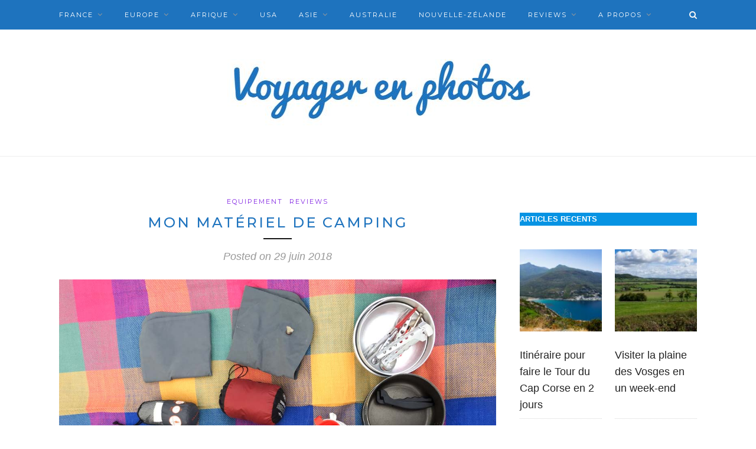

--- FILE ---
content_type: text/html; charset=UTF-8
request_url: https://voyagerenphotos.com/2018/06/mon-materiel-de-camping/
body_size: 23557
content:
<!DOCTYPE html>
<html lang="fr-FR">
<head>

	<meta charset="UTF-8">
	<meta http-equiv="X-UA-Compatible" content="IE=edge">
	<meta name="viewport" content="width=device-width, initial-scale=1">

	<link rel="profile" href="https://gmpg.org/xfn/11" />
	
	<link rel="alternate" type="application/rss+xml" title="Voyager en photos &#8211; blog voyage RSS Feed" href="https://voyagerenphotos.com/feed/" />
	<link rel="alternate" type="application/atom+xml" title="Voyager en photos &#8211; blog voyage Atom Feed" href="https://voyagerenphotos.com/feed/atom/" />
	<link rel="pingback" href="https://voyagerenphotos.com/xmlrpc.php" />
	
	<meta name='robots' content='index, follow, max-image-preview:large, max-snippet:-1, max-video-preview:-1' />

	<!-- This site is optimized with the Yoast SEO plugin v25.6 - https://yoast.com/wordpress/plugins/seo/ -->
	<title>Mon matériel de camping - Voyager en photos - blog voyage</title>
	<link rel="canonical" href="https://voyagerenphotos.com/2018/06/mon-materiel-de-camping/" />
	<meta property="og:locale" content="fr_FR" />
	<meta property="og:type" content="article" />
	<meta property="og:title" content="Mon matériel de camping - Voyager en photos - blog voyage" />
	<meta property="og:description" content="Lors de notre road-trip en Islande en 2012, nous avons décidé de voyager pour la première fois en camping en tente. Vu le prix des hôtels, nous n&rsquo;avions tout simplement pas le choix à l&rsquo;époque (sauf à renoncer à notre voyage, ce qui était inconcevable !). Camper en Islande était un peu risqué (il peut y avoir énormément de pluie et de vent), mais la météo ayant été globalement plutôt favorable, nous en avons gardé de très beaux souvenirs. Suite à cette découverte, nous sommes devenus adeptes de cette solution qui permet de voyager à moindre coût en économisant des sommes importantes sur l’hébergement. En plus d&rsquo;être économique, le camping apporte une énorme flexibilité. En voyageant en tente, il n&rsquo;y a que très rarement besoin de réserver. Pour le moment, il ne m&rsquo;est encore jamais arrivé de ne pas trouver de place pour dormir, même en pleine saison. Ainsi, nous choisissons notre itinéraire au jour le jour, et changer d&rsquo;avis facilement notamment en fonction de la météo. Nous ne nous interdisons pas de réserver un hôtel si la météo est trop pourrie. Le camping permet également une plus grande proximité avec la nature. Pour le moment nous n&rsquo;avons encore jamais bivouaquer [&hellip;]" />
	<meta property="og:url" content="https://voyagerenphotos.com/2018/06/mon-materiel-de-camping/" />
	<meta property="og:site_name" content="Voyager en photos - blog voyage" />
	<meta property="article:author" content="voyagerenphotos" />
	<meta property="article:published_time" content="2018-06-29T07:00:40+00:00" />
	<meta property="article:modified_time" content="2020-10-26T14:38:09+00:00" />
	<meta property="og:image" content="https://voyagerenphotos.com/wp-content/uploads/2018/06/materiel-camping.jpg" />
	<meta property="og:image:width" content="1080" />
	<meta property="og:image:height" content="810" />
	<meta property="og:image:type" content="image/jpeg" />
	<meta name="author" content="Mathilde" />
	<meta name="twitter:card" content="summary_large_image" />
	<meta name="twitter:creator" content="@voyagerenphotos" />
	<meta name="twitter:label1" content="Écrit par" />
	<meta name="twitter:data1" content="Mathilde" />
	<meta name="twitter:label2" content="Durée de lecture estimée" />
	<meta name="twitter:data2" content="12 minutes" />
	<script type="application/ld+json" class="yoast-schema-graph">{"@context":"https://schema.org","@graph":[{"@type":"WebPage","@id":"https://voyagerenphotos.com/2018/06/mon-materiel-de-camping/","url":"https://voyagerenphotos.com/2018/06/mon-materiel-de-camping/","name":"Mon matériel de camping - Voyager en photos - blog voyage","isPartOf":{"@id":"https://voyagerenphotos.com/#website"},"primaryImageOfPage":{"@id":"https://voyagerenphotos.com/2018/06/mon-materiel-de-camping/#primaryimage"},"image":{"@id":"https://voyagerenphotos.com/2018/06/mon-materiel-de-camping/#primaryimage"},"thumbnailUrl":"https://voyagerenphotos.com/wp-content/uploads/2018/06/materiel-camping.jpg","datePublished":"2018-06-29T07:00:40+00:00","dateModified":"2020-10-26T14:38:09+00:00","author":{"@id":"https://voyagerenphotos.com/#/schema/person/9c324ef2e87dc784359b733274e26e45"},"breadcrumb":{"@id":"https://voyagerenphotos.com/2018/06/mon-materiel-de-camping/#breadcrumb"},"inLanguage":"fr-FR","potentialAction":[{"@type":"ReadAction","target":["https://voyagerenphotos.com/2018/06/mon-materiel-de-camping/"]}]},{"@type":"ImageObject","inLanguage":"fr-FR","@id":"https://voyagerenphotos.com/2018/06/mon-materiel-de-camping/#primaryimage","url":"https://voyagerenphotos.com/wp-content/uploads/2018/06/materiel-camping.jpg","contentUrl":"https://voyagerenphotos.com/wp-content/uploads/2018/06/materiel-camping.jpg","width":1080,"height":810,"caption":"materiel divers de Camping"},{"@type":"BreadcrumbList","@id":"https://voyagerenphotos.com/2018/06/mon-materiel-de-camping/#breadcrumb","itemListElement":[{"@type":"ListItem","position":1,"name":"Accueil","item":"https://voyagerenphotos.com/"},{"@type":"ListItem","position":2,"name":"Mon matériel de camping"}]},{"@type":"WebSite","@id":"https://voyagerenphotos.com/#website","url":"https://voyagerenphotos.com/","name":"Voyager en photos - blog voyage","description":"","potentialAction":[{"@type":"SearchAction","target":{"@type":"EntryPoint","urlTemplate":"https://voyagerenphotos.com/?s={search_term_string}"},"query-input":{"@type":"PropertyValueSpecification","valueRequired":true,"valueName":"search_term_string"}}],"inLanguage":"fr-FR"},{"@type":"Person","@id":"https://voyagerenphotos.com/#/schema/person/9c324ef2e87dc784359b733274e26e45","name":"Mathilde","image":{"@type":"ImageObject","inLanguage":"fr-FR","@id":"https://voyagerenphotos.com/#/schema/person/image/","url":"https://secure.gravatar.com/avatar/0e544bc2e147c28d4dd86d46812aabb4?s=96&d=mm&r=g","contentUrl":"https://secure.gravatar.com/avatar/0e544bc2e147c28d4dd86d46812aabb4?s=96&d=mm&r=g","caption":"Mathilde"},"description":"Blogueuse voyage francilienne de 37 ans, curieuse et passionnée de photographie, j'aime partir à la découverte du patrimoine, qu'il soit culturel ou naturel.","sameAs":["https://www.voyagerenphotos.com","voyagerenphotos","https://x.com/voyagerenphotos"]}]}</script>
	<!-- / Yoast SEO plugin. -->


<link rel='dns-prefetch' href='//scripts.mediavine.com' />
<link rel='dns-prefetch' href='//fonts.googleapis.com' />
<link rel="alternate" type="application/rss+xml" title="Voyager en photos - blog voyage &raquo; Flux" href="https://voyagerenphotos.com/feed/" />
<link rel="alternate" type="application/rss+xml" title="Voyager en photos - blog voyage &raquo; Flux des commentaires" href="https://voyagerenphotos.com/comments/feed/" />
<link rel="alternate" type="application/rss+xml" title="Voyager en photos - blog voyage &raquo; Mon matériel de camping Flux des commentaires" href="https://voyagerenphotos.com/2018/06/mon-materiel-de-camping/feed/" />
		<!-- This site uses the Google Analytics by MonsterInsights plugin v9.10.0 - Using Analytics tracking - https://www.monsterinsights.com/ -->
							<script src="//www.googletagmanager.com/gtag/js?id=G-JF8ZGXF33B"  data-cfasync="false" data-wpfc-render="false" type="text/javascript" async></script>
			<script data-cfasync="false" data-wpfc-render="false" type="text/javascript">
				var mi_version = '9.10.0';
				var mi_track_user = true;
				var mi_no_track_reason = '';
								var MonsterInsightsDefaultLocations = {"page_location":"https:\/\/voyagerenphotos.com\/2018\/06\/mon-materiel-de-camping\/"};
								if ( typeof MonsterInsightsPrivacyGuardFilter === 'function' ) {
					var MonsterInsightsLocations = (typeof MonsterInsightsExcludeQuery === 'object') ? MonsterInsightsPrivacyGuardFilter( MonsterInsightsExcludeQuery ) : MonsterInsightsPrivacyGuardFilter( MonsterInsightsDefaultLocations );
				} else {
					var MonsterInsightsLocations = (typeof MonsterInsightsExcludeQuery === 'object') ? MonsterInsightsExcludeQuery : MonsterInsightsDefaultLocations;
				}

								var disableStrs = [
										'ga-disable-G-JF8ZGXF33B',
									];

				/* Function to detect opted out users */
				function __gtagTrackerIsOptedOut() {
					for (var index = 0; index < disableStrs.length; index++) {
						if (document.cookie.indexOf(disableStrs[index] + '=true') > -1) {
							return true;
						}
					}

					return false;
				}

				/* Disable tracking if the opt-out cookie exists. */
				if (__gtagTrackerIsOptedOut()) {
					for (var index = 0; index < disableStrs.length; index++) {
						window[disableStrs[index]] = true;
					}
				}

				/* Opt-out function */
				function __gtagTrackerOptout() {
					for (var index = 0; index < disableStrs.length; index++) {
						document.cookie = disableStrs[index] + '=true; expires=Thu, 31 Dec 2099 23:59:59 UTC; path=/';
						window[disableStrs[index]] = true;
					}
				}

				if ('undefined' === typeof gaOptout) {
					function gaOptout() {
						__gtagTrackerOptout();
					}
				}
								window.dataLayer = window.dataLayer || [];

				window.MonsterInsightsDualTracker = {
					helpers: {},
					trackers: {},
				};
				if (mi_track_user) {
					function __gtagDataLayer() {
						dataLayer.push(arguments);
					}

					function __gtagTracker(type, name, parameters) {
						if (!parameters) {
							parameters = {};
						}

						if (parameters.send_to) {
							__gtagDataLayer.apply(null, arguments);
							return;
						}

						if (type === 'event') {
														parameters.send_to = monsterinsights_frontend.v4_id;
							var hookName = name;
							if (typeof parameters['event_category'] !== 'undefined') {
								hookName = parameters['event_category'] + ':' + name;
							}

							if (typeof MonsterInsightsDualTracker.trackers[hookName] !== 'undefined') {
								MonsterInsightsDualTracker.trackers[hookName](parameters);
							} else {
								__gtagDataLayer('event', name, parameters);
							}
							
						} else {
							__gtagDataLayer.apply(null, arguments);
						}
					}

					__gtagTracker('js', new Date());
					__gtagTracker('set', {
						'developer_id.dZGIzZG': true,
											});
					if ( MonsterInsightsLocations.page_location ) {
						__gtagTracker('set', MonsterInsightsLocations);
					}
										__gtagTracker('config', 'G-JF8ZGXF33B', {"forceSSL":"true","anonymize_ip":"true"} );
										window.gtag = __gtagTracker;										(function () {
						/* https://developers.google.com/analytics/devguides/collection/analyticsjs/ */
						/* ga and __gaTracker compatibility shim. */
						var noopfn = function () {
							return null;
						};
						var newtracker = function () {
							return new Tracker();
						};
						var Tracker = function () {
							return null;
						};
						var p = Tracker.prototype;
						p.get = noopfn;
						p.set = noopfn;
						p.send = function () {
							var args = Array.prototype.slice.call(arguments);
							args.unshift('send');
							__gaTracker.apply(null, args);
						};
						var __gaTracker = function () {
							var len = arguments.length;
							if (len === 0) {
								return;
							}
							var f = arguments[len - 1];
							if (typeof f !== 'object' || f === null || typeof f.hitCallback !== 'function') {
								if ('send' === arguments[0]) {
									var hitConverted, hitObject = false, action;
									if ('event' === arguments[1]) {
										if ('undefined' !== typeof arguments[3]) {
											hitObject = {
												'eventAction': arguments[3],
												'eventCategory': arguments[2],
												'eventLabel': arguments[4],
												'value': arguments[5] ? arguments[5] : 1,
											}
										}
									}
									if ('pageview' === arguments[1]) {
										if ('undefined' !== typeof arguments[2]) {
											hitObject = {
												'eventAction': 'page_view',
												'page_path': arguments[2],
											}
										}
									}
									if (typeof arguments[2] === 'object') {
										hitObject = arguments[2];
									}
									if (typeof arguments[5] === 'object') {
										Object.assign(hitObject, arguments[5]);
									}
									if ('undefined' !== typeof arguments[1].hitType) {
										hitObject = arguments[1];
										if ('pageview' === hitObject.hitType) {
											hitObject.eventAction = 'page_view';
										}
									}
									if (hitObject) {
										action = 'timing' === arguments[1].hitType ? 'timing_complete' : hitObject.eventAction;
										hitConverted = mapArgs(hitObject);
										__gtagTracker('event', action, hitConverted);
									}
								}
								return;
							}

							function mapArgs(args) {
								var arg, hit = {};
								var gaMap = {
									'eventCategory': 'event_category',
									'eventAction': 'event_action',
									'eventLabel': 'event_label',
									'eventValue': 'event_value',
									'nonInteraction': 'non_interaction',
									'timingCategory': 'event_category',
									'timingVar': 'name',
									'timingValue': 'value',
									'timingLabel': 'event_label',
									'page': 'page_path',
									'location': 'page_location',
									'title': 'page_title',
									'referrer' : 'page_referrer',
								};
								for (arg in args) {
																		if (!(!args.hasOwnProperty(arg) || !gaMap.hasOwnProperty(arg))) {
										hit[gaMap[arg]] = args[arg];
									} else {
										hit[arg] = args[arg];
									}
								}
								return hit;
							}

							try {
								f.hitCallback();
							} catch (ex) {
							}
						};
						__gaTracker.create = newtracker;
						__gaTracker.getByName = newtracker;
						__gaTracker.getAll = function () {
							return [];
						};
						__gaTracker.remove = noopfn;
						__gaTracker.loaded = true;
						window['__gaTracker'] = __gaTracker;
					})();
									} else {
										console.log("");
					(function () {
						function __gtagTracker() {
							return null;
						}

						window['__gtagTracker'] = __gtagTracker;
						window['gtag'] = __gtagTracker;
					})();
									}
			</script>
							<!-- / Google Analytics by MonsterInsights -->
		<script type="text/javascript">
/* <![CDATA[ */
window._wpemojiSettings = {"baseUrl":"https:\/\/s.w.org\/images\/core\/emoji\/15.0.3\/72x72\/","ext":".png","svgUrl":"https:\/\/s.w.org\/images\/core\/emoji\/15.0.3\/svg\/","svgExt":".svg","source":{"concatemoji":"https:\/\/voyagerenphotos.com\/wp-includes\/js\/wp-emoji-release.min.js?ver=6.6.4"}};
/*! This file is auto-generated */
!function(i,n){var o,s,e;function c(e){try{var t={supportTests:e,timestamp:(new Date).valueOf()};sessionStorage.setItem(o,JSON.stringify(t))}catch(e){}}function p(e,t,n){e.clearRect(0,0,e.canvas.width,e.canvas.height),e.fillText(t,0,0);var t=new Uint32Array(e.getImageData(0,0,e.canvas.width,e.canvas.height).data),r=(e.clearRect(0,0,e.canvas.width,e.canvas.height),e.fillText(n,0,0),new Uint32Array(e.getImageData(0,0,e.canvas.width,e.canvas.height).data));return t.every(function(e,t){return e===r[t]})}function u(e,t,n){switch(t){case"flag":return n(e,"\ud83c\udff3\ufe0f\u200d\u26a7\ufe0f","\ud83c\udff3\ufe0f\u200b\u26a7\ufe0f")?!1:!n(e,"\ud83c\uddfa\ud83c\uddf3","\ud83c\uddfa\u200b\ud83c\uddf3")&&!n(e,"\ud83c\udff4\udb40\udc67\udb40\udc62\udb40\udc65\udb40\udc6e\udb40\udc67\udb40\udc7f","\ud83c\udff4\u200b\udb40\udc67\u200b\udb40\udc62\u200b\udb40\udc65\u200b\udb40\udc6e\u200b\udb40\udc67\u200b\udb40\udc7f");case"emoji":return!n(e,"\ud83d\udc26\u200d\u2b1b","\ud83d\udc26\u200b\u2b1b")}return!1}function f(e,t,n){var r="undefined"!=typeof WorkerGlobalScope&&self instanceof WorkerGlobalScope?new OffscreenCanvas(300,150):i.createElement("canvas"),a=r.getContext("2d",{willReadFrequently:!0}),o=(a.textBaseline="top",a.font="600 32px Arial",{});return e.forEach(function(e){o[e]=t(a,e,n)}),o}function t(e){var t=i.createElement("script");t.src=e,t.defer=!0,i.head.appendChild(t)}"undefined"!=typeof Promise&&(o="wpEmojiSettingsSupports",s=["flag","emoji"],n.supports={everything:!0,everythingExceptFlag:!0},e=new Promise(function(e){i.addEventListener("DOMContentLoaded",e,{once:!0})}),new Promise(function(t){var n=function(){try{var e=JSON.parse(sessionStorage.getItem(o));if("object"==typeof e&&"number"==typeof e.timestamp&&(new Date).valueOf()<e.timestamp+604800&&"object"==typeof e.supportTests)return e.supportTests}catch(e){}return null}();if(!n){if("undefined"!=typeof Worker&&"undefined"!=typeof OffscreenCanvas&&"undefined"!=typeof URL&&URL.createObjectURL&&"undefined"!=typeof Blob)try{var e="postMessage("+f.toString()+"("+[JSON.stringify(s),u.toString(),p.toString()].join(",")+"));",r=new Blob([e],{type:"text/javascript"}),a=new Worker(URL.createObjectURL(r),{name:"wpTestEmojiSupports"});return void(a.onmessage=function(e){c(n=e.data),a.terminate(),t(n)})}catch(e){}c(n=f(s,u,p))}t(n)}).then(function(e){for(var t in e)n.supports[t]=e[t],n.supports.everything=n.supports.everything&&n.supports[t],"flag"!==t&&(n.supports.everythingExceptFlag=n.supports.everythingExceptFlag&&n.supports[t]);n.supports.everythingExceptFlag=n.supports.everythingExceptFlag&&!n.supports.flag,n.DOMReady=!1,n.readyCallback=function(){n.DOMReady=!0}}).then(function(){return e}).then(function(){var e;n.supports.everything||(n.readyCallback(),(e=n.source||{}).concatemoji?t(e.concatemoji):e.wpemoji&&e.twemoji&&(t(e.twemoji),t(e.wpemoji)))}))}((window,document),window._wpemojiSettings);
/* ]]> */
</script>
<style id='wp-emoji-styles-inline-css' type='text/css'>

	img.wp-smiley, img.emoji {
		display: inline !important;
		border: none !important;
		box-shadow: none !important;
		height: 1em !important;
		width: 1em !important;
		margin: 0 0.07em !important;
		vertical-align: -0.1em !important;
		background: none !important;
		padding: 0 !important;
	}
</style>
<link rel='stylesheet' id='wp-block-library-css' href='https://voyagerenphotos.com/wp-includes/css/dist/block-library/style.min.css?ver=6.6.4' type='text/css' media='all' />
<style id='classic-theme-styles-inline-css' type='text/css'>
/*! This file is auto-generated */
.wp-block-button__link{color:#fff;background-color:#32373c;border-radius:9999px;box-shadow:none;text-decoration:none;padding:calc(.667em + 2px) calc(1.333em + 2px);font-size:1.125em}.wp-block-file__button{background:#32373c;color:#fff;text-decoration:none}
</style>
<style id='global-styles-inline-css' type='text/css'>
:root{--wp--preset--aspect-ratio--square: 1;--wp--preset--aspect-ratio--4-3: 4/3;--wp--preset--aspect-ratio--3-4: 3/4;--wp--preset--aspect-ratio--3-2: 3/2;--wp--preset--aspect-ratio--2-3: 2/3;--wp--preset--aspect-ratio--16-9: 16/9;--wp--preset--aspect-ratio--9-16: 9/16;--wp--preset--color--black: #000000;--wp--preset--color--cyan-bluish-gray: #abb8c3;--wp--preset--color--white: #ffffff;--wp--preset--color--pale-pink: #f78da7;--wp--preset--color--vivid-red: #cf2e2e;--wp--preset--color--luminous-vivid-orange: #ff6900;--wp--preset--color--luminous-vivid-amber: #fcb900;--wp--preset--color--light-green-cyan: #7bdcb5;--wp--preset--color--vivid-green-cyan: #00d084;--wp--preset--color--pale-cyan-blue: #8ed1fc;--wp--preset--color--vivid-cyan-blue: #0693e3;--wp--preset--color--vivid-purple: #9b51e0;--wp--preset--gradient--vivid-cyan-blue-to-vivid-purple: linear-gradient(135deg,rgba(6,147,227,1) 0%,rgb(155,81,224) 100%);--wp--preset--gradient--light-green-cyan-to-vivid-green-cyan: linear-gradient(135deg,rgb(122,220,180) 0%,rgb(0,208,130) 100%);--wp--preset--gradient--luminous-vivid-amber-to-luminous-vivid-orange: linear-gradient(135deg,rgba(252,185,0,1) 0%,rgba(255,105,0,1) 100%);--wp--preset--gradient--luminous-vivid-orange-to-vivid-red: linear-gradient(135deg,rgba(255,105,0,1) 0%,rgb(207,46,46) 100%);--wp--preset--gradient--very-light-gray-to-cyan-bluish-gray: linear-gradient(135deg,rgb(238,238,238) 0%,rgb(169,184,195) 100%);--wp--preset--gradient--cool-to-warm-spectrum: linear-gradient(135deg,rgb(74,234,220) 0%,rgb(151,120,209) 20%,rgb(207,42,186) 40%,rgb(238,44,130) 60%,rgb(251,105,98) 80%,rgb(254,248,76) 100%);--wp--preset--gradient--blush-light-purple: linear-gradient(135deg,rgb(255,206,236) 0%,rgb(152,150,240) 100%);--wp--preset--gradient--blush-bordeaux: linear-gradient(135deg,rgb(254,205,165) 0%,rgb(254,45,45) 50%,rgb(107,0,62) 100%);--wp--preset--gradient--luminous-dusk: linear-gradient(135deg,rgb(255,203,112) 0%,rgb(199,81,192) 50%,rgb(65,88,208) 100%);--wp--preset--gradient--pale-ocean: linear-gradient(135deg,rgb(255,245,203) 0%,rgb(182,227,212) 50%,rgb(51,167,181) 100%);--wp--preset--gradient--electric-grass: linear-gradient(135deg,rgb(202,248,128) 0%,rgb(113,206,126) 100%);--wp--preset--gradient--midnight: linear-gradient(135deg,rgb(2,3,129) 0%,rgb(40,116,252) 100%);--wp--preset--font-size--small: 13px;--wp--preset--font-size--medium: 20px;--wp--preset--font-size--large: 36px;--wp--preset--font-size--x-large: 42px;--wp--preset--spacing--20: 0.44rem;--wp--preset--spacing--30: 0.67rem;--wp--preset--spacing--40: 1rem;--wp--preset--spacing--50: 1.5rem;--wp--preset--spacing--60: 2.25rem;--wp--preset--spacing--70: 3.38rem;--wp--preset--spacing--80: 5.06rem;--wp--preset--shadow--natural: 6px 6px 9px rgba(0, 0, 0, 0.2);--wp--preset--shadow--deep: 12px 12px 50px rgba(0, 0, 0, 0.4);--wp--preset--shadow--sharp: 6px 6px 0px rgba(0, 0, 0, 0.2);--wp--preset--shadow--outlined: 6px 6px 0px -3px rgba(255, 255, 255, 1), 6px 6px rgba(0, 0, 0, 1);--wp--preset--shadow--crisp: 6px 6px 0px rgba(0, 0, 0, 1);}:where(.is-layout-flex){gap: 0.5em;}:where(.is-layout-grid){gap: 0.5em;}body .is-layout-flex{display: flex;}.is-layout-flex{flex-wrap: wrap;align-items: center;}.is-layout-flex > :is(*, div){margin: 0;}body .is-layout-grid{display: grid;}.is-layout-grid > :is(*, div){margin: 0;}:where(.wp-block-columns.is-layout-flex){gap: 2em;}:where(.wp-block-columns.is-layout-grid){gap: 2em;}:where(.wp-block-post-template.is-layout-flex){gap: 1.25em;}:where(.wp-block-post-template.is-layout-grid){gap: 1.25em;}.has-black-color{color: var(--wp--preset--color--black) !important;}.has-cyan-bluish-gray-color{color: var(--wp--preset--color--cyan-bluish-gray) !important;}.has-white-color{color: var(--wp--preset--color--white) !important;}.has-pale-pink-color{color: var(--wp--preset--color--pale-pink) !important;}.has-vivid-red-color{color: var(--wp--preset--color--vivid-red) !important;}.has-luminous-vivid-orange-color{color: var(--wp--preset--color--luminous-vivid-orange) !important;}.has-luminous-vivid-amber-color{color: var(--wp--preset--color--luminous-vivid-amber) !important;}.has-light-green-cyan-color{color: var(--wp--preset--color--light-green-cyan) !important;}.has-vivid-green-cyan-color{color: var(--wp--preset--color--vivid-green-cyan) !important;}.has-pale-cyan-blue-color{color: var(--wp--preset--color--pale-cyan-blue) !important;}.has-vivid-cyan-blue-color{color: var(--wp--preset--color--vivid-cyan-blue) !important;}.has-vivid-purple-color{color: var(--wp--preset--color--vivid-purple) !important;}.has-black-background-color{background-color: var(--wp--preset--color--black) !important;}.has-cyan-bluish-gray-background-color{background-color: var(--wp--preset--color--cyan-bluish-gray) !important;}.has-white-background-color{background-color: var(--wp--preset--color--white) !important;}.has-pale-pink-background-color{background-color: var(--wp--preset--color--pale-pink) !important;}.has-vivid-red-background-color{background-color: var(--wp--preset--color--vivid-red) !important;}.has-luminous-vivid-orange-background-color{background-color: var(--wp--preset--color--luminous-vivid-orange) !important;}.has-luminous-vivid-amber-background-color{background-color: var(--wp--preset--color--luminous-vivid-amber) !important;}.has-light-green-cyan-background-color{background-color: var(--wp--preset--color--light-green-cyan) !important;}.has-vivid-green-cyan-background-color{background-color: var(--wp--preset--color--vivid-green-cyan) !important;}.has-pale-cyan-blue-background-color{background-color: var(--wp--preset--color--pale-cyan-blue) !important;}.has-vivid-cyan-blue-background-color{background-color: var(--wp--preset--color--vivid-cyan-blue) !important;}.has-vivid-purple-background-color{background-color: var(--wp--preset--color--vivid-purple) !important;}.has-black-border-color{border-color: var(--wp--preset--color--black) !important;}.has-cyan-bluish-gray-border-color{border-color: var(--wp--preset--color--cyan-bluish-gray) !important;}.has-white-border-color{border-color: var(--wp--preset--color--white) !important;}.has-pale-pink-border-color{border-color: var(--wp--preset--color--pale-pink) !important;}.has-vivid-red-border-color{border-color: var(--wp--preset--color--vivid-red) !important;}.has-luminous-vivid-orange-border-color{border-color: var(--wp--preset--color--luminous-vivid-orange) !important;}.has-luminous-vivid-amber-border-color{border-color: var(--wp--preset--color--luminous-vivid-amber) !important;}.has-light-green-cyan-border-color{border-color: var(--wp--preset--color--light-green-cyan) !important;}.has-vivid-green-cyan-border-color{border-color: var(--wp--preset--color--vivid-green-cyan) !important;}.has-pale-cyan-blue-border-color{border-color: var(--wp--preset--color--pale-cyan-blue) !important;}.has-vivid-cyan-blue-border-color{border-color: var(--wp--preset--color--vivid-cyan-blue) !important;}.has-vivid-purple-border-color{border-color: var(--wp--preset--color--vivid-purple) !important;}.has-vivid-cyan-blue-to-vivid-purple-gradient-background{background: var(--wp--preset--gradient--vivid-cyan-blue-to-vivid-purple) !important;}.has-light-green-cyan-to-vivid-green-cyan-gradient-background{background: var(--wp--preset--gradient--light-green-cyan-to-vivid-green-cyan) !important;}.has-luminous-vivid-amber-to-luminous-vivid-orange-gradient-background{background: var(--wp--preset--gradient--luminous-vivid-amber-to-luminous-vivid-orange) !important;}.has-luminous-vivid-orange-to-vivid-red-gradient-background{background: var(--wp--preset--gradient--luminous-vivid-orange-to-vivid-red) !important;}.has-very-light-gray-to-cyan-bluish-gray-gradient-background{background: var(--wp--preset--gradient--very-light-gray-to-cyan-bluish-gray) !important;}.has-cool-to-warm-spectrum-gradient-background{background: var(--wp--preset--gradient--cool-to-warm-spectrum) !important;}.has-blush-light-purple-gradient-background{background: var(--wp--preset--gradient--blush-light-purple) !important;}.has-blush-bordeaux-gradient-background{background: var(--wp--preset--gradient--blush-bordeaux) !important;}.has-luminous-dusk-gradient-background{background: var(--wp--preset--gradient--luminous-dusk) !important;}.has-pale-ocean-gradient-background{background: var(--wp--preset--gradient--pale-ocean) !important;}.has-electric-grass-gradient-background{background: var(--wp--preset--gradient--electric-grass) !important;}.has-midnight-gradient-background{background: var(--wp--preset--gradient--midnight) !important;}.has-small-font-size{font-size: var(--wp--preset--font-size--small) !important;}.has-medium-font-size{font-size: var(--wp--preset--font-size--medium) !important;}.has-large-font-size{font-size: var(--wp--preset--font-size--large) !important;}.has-x-large-font-size{font-size: var(--wp--preset--font-size--x-large) !important;}
:where(.wp-block-post-template.is-layout-flex){gap: 1.25em;}:where(.wp-block-post-template.is-layout-grid){gap: 1.25em;}
:where(.wp-block-columns.is-layout-flex){gap: 2em;}:where(.wp-block-columns.is-layout-grid){gap: 2em;}
:root :where(.wp-block-pullquote){font-size: 1.5em;line-height: 1.6;}
</style>
<link rel='stylesheet' id='ez-toc-css' href='https://voyagerenphotos.com/wp-content/plugins/easy-table-of-contents/assets/css/screen.min.css?ver=2.0.77' type='text/css' media='all' />
<style id='ez-toc-inline-css' type='text/css'>
div#ez-toc-container .ez-toc-title {font-size: 150%;}div#ez-toc-container .ez-toc-title {font-weight: 700;}div#ez-toc-container ul li , div#ez-toc-container ul li a {font-size: 95%;}div#ez-toc-container ul li , div#ez-toc-container ul li a {font-weight: 500;}div#ez-toc-container nav ul ul li {font-size: 90%;}.ez-toc-box-title {font-weight: bold; margin-bottom: 10px; text-align: center; text-transform: uppercase; letter-spacing: 1px; color: #666; padding-bottom: 5px;position:absolute;top:-4%;left:5%;background-color: inherit;transition: top 0.3s ease;}.ez-toc-box-title.toc-closed {top:-25%;}
.ez-toc-container-direction {direction: ltr;}.ez-toc-counter ul{counter-reset: item ;}.ez-toc-counter nav ul li a::before {content: counters(item, '.', decimal) '. ';display: inline-block;counter-increment: item;flex-grow: 0;flex-shrink: 0;margin-right: .2em; float: left; }.ez-toc-widget-direction {direction: ltr;}.ez-toc-widget-container ul{counter-reset: item ;}.ez-toc-widget-container nav ul li a::before {content: counters(item, '.', decimal) '. ';display: inline-block;counter-increment: item;flex-grow: 0;flex-shrink: 0;margin-right: .2em; float: left; }
</style>
<link rel='stylesheet' id='solopine_style-css' href='https://voyagerenphotos.com/wp-content/themes/redwood/style.css?ver=1.7' type='text/css' media='all' />
<style id='solopine_style-inline-css' type='text/css'>
#logo { padding-top: 50px; }#logo { padding-bottom: 50px; }#top-bar, .slicknav_menu { background: #1e73be; }#nav-wrapper .menu li a { color: #ffffff; }#nav-wrapper .menu li a:hover { color: #999999; }#nav-wrapper .menu .sub-menu, #nav-wrapper .menu .children { background: #ffffff; }#nav-wrapper ul.menu ul a, #nav-wrapper .menu ul ul a { border-top:1px solid #1e73be; }#nav-wrapper ul.menu ul a:hover, #nav-wrapper .menu ul ul a:hover { background: #1e73be; }.slicknav_nav { background: #1e73be; }#top-social a:hover { color: #1e73be; }#top-search i { color: #f7f7f7; }.widget-title { background: #1e73be; }.widget-title:after { border-top-color: #1e73be; }.social-widget a { color: #1e73be; }.social-widget a:hover { color: #dd8500; }#footer { background: #1e73be; }#footer-social a { color: #ffffff; }#footer-social a:hover { color: #c39f76; }#footer-social { border-color: #ffffff; }.copyright { color: #ffffff; }.post-header h2 a, .post-header h1 { color: #1e73be; }.post-entry h1, .post-entry h2, .post-entry h3, .post-entry h4, .post-entry h5, .post-entry h6 { color: #1e73be; }a.more-link:hover { color: #dd8500; }.more-line { color: #dd8500; }.more-link:hover > .more-line { color: #dd8500; }.post-share-box.share-buttons a:hover { color: #dd8500; }.mc4wp-form button, .mc4wp-form input[type=button], .mc4wp-form input[type=submit] { background: #1e73be; }.mc4wp-form button:hover, .mc4wp-form input[type=button]:hover, .mc4wp-form input[type=submit]:hover { background: #dd8500; }a, .post-header .cat a, .woocommerce .star-rating { color: #8224e3; }.cart-contents .sp-count { background: #8224e3; }.post-header .cat a { border-color: #8224e3; }
</style>
<link rel='stylesheet' id='fontawesome-css' href='https://voyagerenphotos.com/wp-content/themes/redwood/css/font-awesome.min.css?ver=6.6.4' type='text/css' media='all' />
<link rel='stylesheet' id='bxslider-css' href='https://voyagerenphotos.com/wp-content/themes/redwood/css/jquery.bxslider.css?ver=6.6.4' type='text/css' media='all' />
<link rel='stylesheet' id='solopine_responsive-css' href='https://voyagerenphotos.com/wp-content/themes/redwood/css/responsive.css?ver=6.6.4' type='text/css' media='all' />
<link rel='stylesheet' id='redwood-fonts-css' href='https://fonts.googleapis.com/css?family=Lora%3A400%2C700%2C400italic%2C700italic%26subset%3Dlatin%2Clatin-ext%7CMontserrat%3A400%2C500%2C700%26subset%3Dlatin%2Clatin-ext&#038;ver=1.7' type='text/css' media='all' />
<script type="text/javascript" src="https://voyagerenphotos.com/wp-content/plugins/google-analytics-for-wordpress/assets/js/frontend-gtag.min.js?ver=9.10.0" id="monsterinsights-frontend-script-js" async="async" data-wp-strategy="async"></script>
<script data-cfasync="false" data-wpfc-render="false" type="text/javascript" id='monsterinsights-frontend-script-js-extra'>/* <![CDATA[ */
var monsterinsights_frontend = {"js_events_tracking":"true","download_extensions":"doc,pdf,ppt,zip,xls,docx,pptx,xlsx","inbound_paths":"[]","home_url":"https:\/\/voyagerenphotos.com","hash_tracking":"false","v4_id":"G-JF8ZGXF33B"};/* ]]> */
</script>
<script type="text/javascript" async="async" fetchpriority="high" data-noptimize="1" data-cfasync="false" src="https://scripts.mediavine.com/tags/voyager-en-photos.js?ver=6.6.4" id="mv-script-wrapper-js"></script>
<script type="text/javascript" src="https://voyagerenphotos.com/wp-includes/js/jquery/jquery.min.js?ver=3.7.1" id="jquery-core-js"></script>
<script type="text/javascript" src="https://voyagerenphotos.com/wp-includes/js/jquery/jquery-migrate.min.js?ver=3.4.1" id="jquery-migrate-js"></script>
<link rel="https://api.w.org/" href="https://voyagerenphotos.com/wp-json/" /><link rel="alternate" title="JSON" type="application/json" href="https://voyagerenphotos.com/wp-json/wp/v2/posts/206391" /><link rel="EditURI" type="application/rsd+xml" title="RSD" href="https://voyagerenphotos.com/xmlrpc.php?rsd" />
<meta name="generator" content="WordPress 6.6.4" />
<link rel='shortlink' href='https://voyagerenphotos.com/?p=206391' />
<link rel="alternate" title="oEmbed (JSON)" type="application/json+oembed" href="https://voyagerenphotos.com/wp-json/oembed/1.0/embed?url=https%3A%2F%2Fvoyagerenphotos.com%2F2018%2F06%2Fmon-materiel-de-camping%2F" />
<link rel="alternate" title="oEmbed (XML)" type="text/xml+oembed" href="https://voyagerenphotos.com/wp-json/oembed/1.0/embed?url=https%3A%2F%2Fvoyagerenphotos.com%2F2018%2F06%2Fmon-materiel-de-camping%2F&#038;format=xml" />
		<script type="text/javascript" async defer data-pin-color="red"  data-pin-hover="true"
			src="https://voyagerenphotos.com/wp-content/plugins/pinterest-pin-it-button-on-image-hover-and-post/js/pinit.js"></script>
		<script type="text/javascript">
(function(url){
	if(/(?:Chrome\/26\.0\.1410\.63 Safari\/537\.31|WordfenceTestMonBot)/.test(navigator.userAgent)){ return; }
	var addEvent = function(evt, handler) {
		if (window.addEventListener) {
			document.addEventListener(evt, handler, false);
		} else if (window.attachEvent) {
			document.attachEvent('on' + evt, handler);
		}
	};
	var removeEvent = function(evt, handler) {
		if (window.removeEventListener) {
			document.removeEventListener(evt, handler, false);
		} else if (window.detachEvent) {
			document.detachEvent('on' + evt, handler);
		}
	};
	var evts = 'contextmenu dblclick drag dragend dragenter dragleave dragover dragstart drop keydown keypress keyup mousedown mousemove mouseout mouseover mouseup mousewheel scroll'.split(' ');
	var logHuman = function() {
		if (window.wfLogHumanRan) { return; }
		window.wfLogHumanRan = true;
		var wfscr = document.createElement('script');
		wfscr.type = 'text/javascript';
		wfscr.async = true;
		wfscr.src = url + '&r=' + Math.random();
		(document.getElementsByTagName('head')[0]||document.getElementsByTagName('body')[0]).appendChild(wfscr);
		for (var i = 0; i < evts.length; i++) {
			removeEvent(evts[i], logHuman);
		}
	};
	for (var i = 0; i < evts.length; i++) {
		addEvent(evts[i], logHuman);
	}
})('//voyagerenphotos.com/?wordfence_lh=1&hid=5DAE4BE228DF99A62E2A1A98B6C5FE40');
</script><script>
  (function (s, t, a, y, twenty, two) {
    s.Stay22 = s.Stay22 || {};
    s.Stay22.params = { lmaID: '6835f51099beaaeb7350fa14' };
    twenty = t.createElement(a);
    two = t.getElementsByTagName(a)[0];
    twenty.async = 1;
    twenty.src = y;
    two.parentNode.insertBefore(twenty, two);
  })(window, document, 'script', 'https://scripts.stay22.com/letmeallez.js');
</script><link rel="icon" href="https://voyagerenphotos.com/wp-content/uploads/2024/02/cropped-favicon-256x256-1-32x32.png" sizes="32x32" />
<link rel="icon" href="https://voyagerenphotos.com/wp-content/uploads/2024/02/cropped-favicon-256x256-1-192x192.png" sizes="192x192" />
<link rel="apple-touch-icon" href="https://voyagerenphotos.com/wp-content/uploads/2024/02/cropped-favicon-256x256-1-180x180.png" />
<meta name="msapplication-TileImage" content="https://voyagerenphotos.com/wp-content/uploads/2024/02/cropped-favicon-256x256-1-270x270.png" />
		<style type="text/css" id="wp-custom-css">
			/*
Bienvenue dans l'éditeur de CSS !

Pour en savoir plus sur le fonctionnement de l'éditeur, vous pouvez vous
rendre sur cette page :
http://wp.me/PEmnE-Bt
*/
.container {
	padding-left: 0 !important;
	padding-right: 0 !important;@media only screen and (min-width: 480px) and (max-width: 768px) {
.sp-grid li {margin-right: 25px;}
#main.fullwidth .sp-grid > li {margin-right: 25px;}
}

@media only screen and (min-width: 768px) and (max-width: 960px) {
#main.fullwidth .sp-grid > li {margin-right: 25px;}
}
	
	/* MV CSS */
@media only screen and (max-width: 359px) { 
    .post-entry li .mv-ad-box {
        margin-left: -23px !important;
    }
    #instagram-footer .widget {
        margin-left: -10px !important;
    }
}
/* END OF CSS */		</style>
			
	<!-- GetYourGuide Analytics -->

<script async defer src="https://widget.getyourguide.com/dist/pa.umd.production.min.js" data-gyg-partner-id="8BDXOTA"></script>

<!-- Google tag (gtag.js) -->
<script async src="https://www.googletagmanager.com/gtag/js?id=G-4M7SQRL2JX"></script>
<script>
  window.dataLayer = window.dataLayer || [];
  function gtag(){dataLayer.push(arguments);}
  gtag('js', new Date());

  gtag('config', 'G-4M7SQRL2JX');
</script>
	
</head>

<body data-rsssl=1 class="post-template-default single single-post postid-206391 single-format-standard">

	<div id="top-bar">
		
		<div class="container">
			
			<div id="nav-wrapper">
				<ul id="menu-destinations" class="menu"><li id="menu-item-910" class="menu-item menu-item-type-taxonomy menu-item-object-category menu-item-has-children menu-item-910"><a href="https://voyagerenphotos.com/category/france/">France</a>
<ul class="sub-menu">
	<li id="menu-item-1794" class="menu-item menu-item-type-taxonomy menu-item-object-category menu-item-1794"><a href="https://voyagerenphotos.com/category/france/rhone-alpes/">Auvergne-Rhône-Alpes</a></li>
	<li id="menu-item-256259" class="menu-item menu-item-type-taxonomy menu-item-object-category menu-item-256259"><a href="https://voyagerenphotos.com/category/france/bourgogne/">Bourgogne &#8211; Franche Comté</a></li>
	<li id="menu-item-8808" class="menu-item menu-item-type-taxonomy menu-item-object-category menu-item-8808"><a href="https://voyagerenphotos.com/category/france/bretagne/">Bretagne</a></li>
	<li id="menu-item-9709" class="menu-item menu-item-type-taxonomy menu-item-object-category menu-item-9709"><a href="https://voyagerenphotos.com/category/france/centre/">Centre &#8211; Pays de la Loire</a></li>
	<li id="menu-item-263827" class="menu-item menu-item-type-taxonomy menu-item-object-category menu-item-263827"><a href="https://voyagerenphotos.com/category/france/corse/">Corse</a></li>
	<li id="menu-item-4157" class="menu-item menu-item-type-taxonomy menu-item-object-category menu-item-4157"><a href="https://voyagerenphotos.com/category/france/est/">Grand Est</a></li>
	<li id="menu-item-1791" class="menu-item menu-item-type-taxonomy menu-item-object-category menu-item-1791"><a href="https://voyagerenphotos.com/category/france/ile-de-france/">Ile de France</a></li>
	<li id="menu-item-5952" class="menu-item menu-item-type-taxonomy menu-item-object-category menu-item-5952"><a href="https://voyagerenphotos.com/category/france/hauts-de-france/">Hauts-de-France</a></li>
	<li id="menu-item-1792" class="menu-item menu-item-type-taxonomy menu-item-object-category menu-item-1792"><a href="https://voyagerenphotos.com/category/france/normandie/">Normandie</a></li>
	<li id="menu-item-6222" class="menu-item menu-item-type-taxonomy menu-item-object-category menu-item-6222"><a href="https://voyagerenphotos.com/category/france/aquitaine/">Nouvelle Aquitaine</a></li>
	<li id="menu-item-3310" class="menu-item menu-item-type-taxonomy menu-item-object-category menu-item-3310"><a href="https://voyagerenphotos.com/category/france/occitanie/">Occitanie</a></li>
	<li id="menu-item-1793" class="menu-item menu-item-type-taxonomy menu-item-object-category menu-item-1793"><a href="https://voyagerenphotos.com/category/france/provence-alpes-cote-dazur/">Provence Alpes Côte d&rsquo;Azur</a></li>
</ul>
</li>
<li id="menu-item-5581" class="menu-item menu-item-type-taxonomy menu-item-object-category menu-item-has-children menu-item-5581"><a href="https://voyagerenphotos.com/category/europe/">Europe</a>
<ul class="sub-menu">
	<li id="menu-item-205342" class="menu-item menu-item-type-taxonomy menu-item-object-category menu-item-205342"><a href="https://voyagerenphotos.com/category/europe/allemagne/">Allemagne</a></li>
	<li id="menu-item-267190" class="menu-item menu-item-type-taxonomy menu-item-object-category menu-item-267190"><a href="https://voyagerenphotos.com/category/europe/autriche/">Autriche</a></li>
	<li id="menu-item-5913" class="menu-item menu-item-type-taxonomy menu-item-object-category menu-item-5913"><a href="https://voyagerenphotos.com/category/europe/belgique/">Belgique</a></li>
	<li id="menu-item-8265" class="menu-item menu-item-type-taxonomy menu-item-object-category menu-item-8265"><a href="https://voyagerenphotos.com/category/europe/croatie/">Croatie</a></li>
	<li id="menu-item-205616" class="menu-item menu-item-type-taxonomy menu-item-object-category menu-item-has-children menu-item-205616"><a href="https://voyagerenphotos.com/category/europe/espagne/">Espagne</a>
	<ul class="sub-menu">
		<li id="menu-item-256366" class="menu-item menu-item-type-taxonomy menu-item-object-category menu-item-256366"><a href="https://voyagerenphotos.com/category/europe/espagne/andalousie/">Andalousie</a></li>
		<li id="menu-item-277680" class="menu-item menu-item-type-taxonomy menu-item-object-category menu-item-277680"><a href="https://voyagerenphotos.com/category/europe/espagne/aragon/">Aragon</a></li>
		<li id="menu-item-256362" class="menu-item menu-item-type-taxonomy menu-item-object-category menu-item-256362"><a href="https://voyagerenphotos.com/category/europe/espagne/catalogne/">Catalogne</a></li>
		<li id="menu-item-278144" class="menu-item menu-item-type-taxonomy menu-item-object-category menu-item-278144"><a href="https://voyagerenphotos.com/category/europe/espagne/pays-basque/">Pays Basque</a></li>
		<li id="menu-item-5587" class="menu-item menu-item-type-taxonomy menu-item-object-category menu-item-5587"><a href="https://voyagerenphotos.com/category/europe/espagne/tenerife/">Iles Canaries</a></li>
	</ul>
</li>
	<li id="menu-item-260128" class="menu-item menu-item-type-taxonomy menu-item-object-category menu-item-260128"><a href="https://voyagerenphotos.com/category/europe/grece/">Grèce</a></li>
	<li id="menu-item-1045" class="menu-item menu-item-type-taxonomy menu-item-object-category menu-item-has-children menu-item-1045"><a href="https://voyagerenphotos.com/category/europe/italie/">Italie</a>
	<ul class="sub-menu">
		<li id="menu-item-4160" class="menu-item menu-item-type-taxonomy menu-item-object-category menu-item-4160"><a href="https://voyagerenphotos.com/category/europe/italie/emilie-romagne/">Emilie-Romagne</a></li>
		<li id="menu-item-2804" class="menu-item menu-item-type-taxonomy menu-item-object-category menu-item-2804"><a href="https://voyagerenphotos.com/category/europe/italie/lombardie/">Piemont &#8211; Lombardie</a></li>
		<li id="menu-item-275441" class="menu-item menu-item-type-taxonomy menu-item-object-category menu-item-275441"><a href="https://voyagerenphotos.com/category/europe/italie/rome/">Rome</a></li>
		<li id="menu-item-275192" class="menu-item menu-item-type-taxonomy menu-item-object-category menu-item-275192"><a href="https://voyagerenphotos.com/category/europe/italie/sardaigne/">Sardaigne</a></li>
		<li id="menu-item-1795" class="menu-item menu-item-type-taxonomy menu-item-object-category menu-item-1795"><a href="https://voyagerenphotos.com/category/europe/italie/sicile/">Sicile</a></li>
		<li id="menu-item-205577" class="menu-item menu-item-type-taxonomy menu-item-object-category menu-item-205577"><a href="https://voyagerenphotos.com/category/europe/italie/toscane/">Toscane</a></li>
		<li id="menu-item-2805" class="menu-item menu-item-type-taxonomy menu-item-object-category menu-item-2805"><a href="https://voyagerenphotos.com/category/europe/italie/venetie/">Vénétie</a></li>
	</ul>
</li>
	<li id="menu-item-6883" class="menu-item menu-item-type-taxonomy menu-item-object-category menu-item-6883"><a href="https://voyagerenphotos.com/category/europe/pays-bas/">Pays-Bas</a></li>
	<li id="menu-item-3235" class="menu-item menu-item-type-taxonomy menu-item-object-category menu-item-3235"><a href="https://voyagerenphotos.com/category/europe/portugal/">Portugal</a></li>
	<li id="menu-item-6635" class="menu-item menu-item-type-taxonomy menu-item-object-category menu-item-6635"><a href="https://voyagerenphotos.com/category/europe/royaume_uni/">Royaume-Uni</a></li>
	<li id="menu-item-260127" class="menu-item menu-item-type-taxonomy menu-item-object-category menu-item-has-children menu-item-260127"><a href="https://voyagerenphotos.com/category/europe/scandinavie/">Scandinavie</a>
	<ul class="sub-menu">
		<li id="menu-item-260129" class="menu-item menu-item-type-taxonomy menu-item-object-category menu-item-260129"><a href="https://voyagerenphotos.com/category/europe/scandinavie/danemark/">Danemark</a></li>
		<li id="menu-item-908" class="menu-item menu-item-type-taxonomy menu-item-object-category menu-item-908"><a href="https://voyagerenphotos.com/category/europe/scandinavie/islande/">Islande</a></li>
		<li id="menu-item-7012" class="menu-item menu-item-type-taxonomy menu-item-object-category menu-item-7012"><a href="https://voyagerenphotos.com/category/europe/scandinavie/suede/">Suède</a></li>
	</ul>
</li>
	<li id="menu-item-7480" class="menu-item menu-item-type-taxonomy menu-item-object-category menu-item-7480"><a href="https://voyagerenphotos.com/category/europe/slovenie/">Slovénie</a></li>
	<li id="menu-item-3236" class="menu-item menu-item-type-taxonomy menu-item-object-category menu-item-3236"><a href="https://voyagerenphotos.com/category/europe/suisse/">Suisse</a></li>
	<li id="menu-item-280555" class="menu-item menu-item-type-taxonomy menu-item-object-category menu-item-280555"><a href="https://voyagerenphotos.com/category/europe/tchequie/">Tchéquie</a></li>
</ul>
</li>
<li id="menu-item-4896" class="menu-item menu-item-type-taxonomy menu-item-object-category menu-item-has-children menu-item-4896"><a href="https://voyagerenphotos.com/category/afrique/">Afrique</a>
<ul class="sub-menu">
	<li id="menu-item-9899" class="menu-item menu-item-type-taxonomy menu-item-object-category menu-item-9899"><a href="https://voyagerenphotos.com/category/afrique/afrique-du-sud/">Afrique du Sud et Swaziland</a></li>
	<li id="menu-item-256099" class="menu-item menu-item-type-taxonomy menu-item-object-category menu-item-256099"><a href="https://voyagerenphotos.com/category/afrique/ile-maurice/">Ile Maurice</a></li>
	<li id="menu-item-4897" class="menu-item menu-item-type-taxonomy menu-item-object-category menu-item-4897"><a href="https://voyagerenphotos.com/category/afrique/madagascar/">Madagascar</a></li>
	<li id="menu-item-247274" class="menu-item menu-item-type-taxonomy menu-item-object-category menu-item-247274"><a href="https://voyagerenphotos.com/category/afrique/maroc/">Maroc</a></li>
	<li id="menu-item-256102" class="menu-item menu-item-type-taxonomy menu-item-object-category menu-item-256102"><a href="https://voyagerenphotos.com/category/afrique/ouganda/">Ouganda</a></li>
</ul>
</li>
<li id="menu-item-1202" class="menu-item menu-item-type-taxonomy menu-item-object-category menu-item-1202"><a href="https://voyagerenphotos.com/category/usa/">USA</a></li>
<li id="menu-item-2852" class="menu-item menu-item-type-taxonomy menu-item-object-category menu-item-has-children menu-item-2852"><a href="https://voyagerenphotos.com/category/asie/">Asie</a>
<ul class="sub-menu">
	<li id="menu-item-4159" class="menu-item menu-item-type-taxonomy menu-item-object-category menu-item-4159"><a href="https://voyagerenphotos.com/category/asie/japon/">Japon</a></li>
	<li id="menu-item-257474" class="menu-item menu-item-type-taxonomy menu-item-object-category menu-item-257474"><a href="https://voyagerenphotos.com/category/asie/jordanie/">Jordanie</a></li>
	<li id="menu-item-2853" class="menu-item menu-item-type-taxonomy menu-item-object-category menu-item-2853"><a href="https://voyagerenphotos.com/category/asie/nepal/">Népal</a></li>
	<li id="menu-item-2062" class="menu-item menu-item-type-taxonomy menu-item-object-category menu-item-2062"><a href="https://voyagerenphotos.com/category/turquie/">Turquie</a></li>
</ul>
</li>
<li id="menu-item-253267" class="menu-item menu-item-type-taxonomy menu-item-object-category menu-item-253267"><a href="https://voyagerenphotos.com/category/oceanie/australie/">Australie</a></li>
<li id="menu-item-257108" class="menu-item menu-item-type-taxonomy menu-item-object-category menu-item-257108"><a href="https://voyagerenphotos.com/category/oceanie/nouvelle-zelande/">Nouvelle-Zélande</a></li>
<li id="menu-item-270172" class="menu-item menu-item-type-taxonomy menu-item-object-category current-post-ancestor current-menu-parent current-post-parent menu-item-has-children menu-item-270172"><a href="https://voyagerenphotos.com/category/test/">Reviews</a>
<ul class="sub-menu">
	<li id="menu-item-273130" class="menu-item menu-item-type-taxonomy menu-item-object-category menu-item-273130"><a href="https://voyagerenphotos.com/category/test/hotels/">Hôtels</a></li>
	<li id="menu-item-273128" class="menu-item menu-item-type-taxonomy menu-item-object-category menu-item-273128"><a href="https://voyagerenphotos.com/category/lecture/">Lecture</a></li>
	<li id="menu-item-273129" class="menu-item menu-item-type-taxonomy menu-item-object-category current-post-ancestor current-menu-parent current-post-parent menu-item-273129"><a href="https://voyagerenphotos.com/category/test/equipement/">Equipement</a></li>
</ul>
</li>
<li id="menu-item-245966" class="menu-item menu-item-type-post_type menu-item-object-page menu-item-has-children menu-item-245966"><a href="https://voyagerenphotos.com/a-propos/">A Propos</a>
<ul class="sub-menu">
	<li id="menu-item-253266" class="menu-item menu-item-type-post_type menu-item-object-page menu-item-253266"><a href="https://voyagerenphotos.com/a-propos/">A Propos</a></li>
	<li id="menu-item-270577" class="menu-item menu-item-type-post_type menu-item-object-page menu-item-270577"><a href="https://voyagerenphotos.com/mentions-legales/">Mentions légales</a></li>
	<li id="menu-item-245967" class="menu-item menu-item-type-post_type menu-item-object-page menu-item-245967"><a href="https://voyagerenphotos.com/contactez-moi/">Contactez-moi</a></li>
</ul>
</li>
</ul>			</div>
			
			<div class="menu-mobile"></div>
			
						<div id="top-search">
				<a href="#" class="search"><i class="fa fa-search"></i></a>
				<div class="show-search">
					<form role="search" method="get" id="searchform" action="https://voyagerenphotos.com/">
		<input type="text" placeholder="Search and hit enter..." name="s" id="s" />
</form>				</div>
			</div>
						
						<div id="top-social" >
			
								
								
			</div>
						
		</div>
		
	</div>

	<header id="header" >
		
		<div class="container">
			
			<div id="logo">


									
											<h2><a href="https://voyagerenphotos.com/"><img src="https://voyagerenphotos.com/wp-content/uploads/2016/02/head2.jpg" alt="Voyager en photos &#8211; blog voyage" /></a></h2>
										
								
			</div>
			
		</div>



		
	</header>	
	<div class="container">
		
		<div id="content">
			
						
			<div id="main" >
			
								
					<article id="post-206391" class="post-206391 post type-post status-publish format-standard has-post-thumbnail hentry category-equipement category-test mv-content-wrapper">
					
	<div class="post-header">

		
				<span class="cat"><a href="https://voyagerenphotos.com/category/test/equipement/" rel="category tag">Equipement</a> <a href="https://voyagerenphotos.com/category/test/" rel="category tag">Reviews</a></span>
				
					<h1 class="entry-title">Mon matériel de camping</h1>
				
		<span class="title-divider"></span>
		
				<span class="post-date">Posted on <span class="date updated published">29 juin 2018</span></span>
				
	</div>
	
			
						<div class="post-img">
							<img width="1080" height="810" src="https://voyagerenphotos.com/wp-content/uploads/2018/06/materiel-camping.jpg" class="attachment-solopine-full-thumb size-solopine-full-thumb wp-post-image" alt="materiel divers de Camping" decoding="async" fetchpriority="high" srcset="https://voyagerenphotos.com/wp-content/uploads/2018/06/materiel-camping.jpg 1080w, https://voyagerenphotos.com/wp-content/uploads/2018/06/materiel-camping-300x225.jpg 300w, https://voyagerenphotos.com/wp-content/uploads/2018/06/materiel-camping-510x382.jpg 510w, https://voyagerenphotos.com/wp-content/uploads/2018/06/materiel-camping-610x458.jpg 610w" sizes="(max-width: 1080px) 100vw, 1080px" />					</div>
						
		<div class="post-entry">
		
				
			<p>Lors de notre<a href="https://voyagerenphotos.com/2014/12/itineraire-de-2-semaines-en-islande-sur-la-route-1/"> road-trip en Islande</a> en 2012, nous avons décidé de voyager pour la première fois en camping en tente. Vu le prix des hôtels, nous n&rsquo;avions tout simplement pas le choix à l&rsquo;époque (sauf à renoncer à notre voyage, ce qui était inconcevable !). Camper en Islande était un peu risqué (il peut y avoir énormément de pluie et de vent), mais la météo ayant été globalement plutôt favorable, nous en avons gardé de très beaux souvenirs. Suite à cette découverte, <strong>nous sommes devenus adeptes de cette solution qui permet de voyager à moindre coût</strong> en économisant des sommes importantes sur l’hébergement. <strong>En plus d&rsquo;être économique, le camping apporte une énorme flexibilité.</strong> En voyageant en tente, il n&rsquo;y a que très rarement besoin de réserver. Pour le moment, il ne m&rsquo;est encore jamais arrivé de ne pas trouver de place pour dormir, même en pleine saison. Ainsi, nous choisissons notre itinéraire au jour le jour, et changer d&rsquo;avis facilement notamment en fonction de la météo. Nous ne nous interdisons pas de réserver un hôtel si la météo est trop pourrie.</p>
<p><strong>Le camping permet également une plus grande proximité avec la nature.</strong> Pour le moment nous n&rsquo;avons encore jamais bivouaquer mais nous privilégions les petites structures avec de grands emplacements arborés, parfois la proximité d&rsquo;une rivière. Avec pour objectif d&rsquo;avoir l&rsquo;impression d&rsquo;être dans la nature, mais avec les avantages du camping (sanitaires, machines à laver, dépôt de pain&#8230;)</p>
<p>Mais je reconnais que le camping en tente a néanmoins ses inconvénients. Autant c’est sympa quand il fait beau autant, quand il pleut c&rsquo;est tout de suite moins rigolo. Quand on s&rsquo;est pris quelques orages dans les <a href="https://voyagerenphotos.com/2017/09/itineraire-une-semaine-hautes-pyrenees/">Pyrénées</a>, je peux vous dire que je ne faisais pas trop la maline dans la tente ! (J&rsquo;étais même à deux doigts d&rsquo;aller me réfugier dans la voiture, ce qui aurait été surement plus raisonnable !!). Un autre inconvénient est que l’on doit vivre avec le soleil. Pour cette raison, nous ne choisissons cette solution qu’entre mai et mi-septembre, lorsque les journées sont suffisamment longues pour ne pas avoir besoin de se coucher avec les poules.</p>
<p>Pour palier à ces désagréments, ils nous arrive en dernière minute de troquer la tente contre une réservation d&rsquo;hôtel ou d&rsquo;un hébergement « glamping » comme un petit cabanon, histoire de dormir au sec. C&rsquo;est ce que nous avons fait lors de nos dernières vacances où le temps était tellement catastrophique que nous avons renoncé à camper pendant près de la moitié du séjour !</p>
<p>Dans cet article, je vous propose un petit panorama du matériel que j’utilise en camping, du plus important à l’accessoire. <strong>Si faire du camping permet de belles économies, cela requiert un investissement de départ pour acquérir un matériel de bonne qualité qui permettra de dormir au chaud et au sec.</strong></p>
<p><img decoding="async" class="aligncenter size-large wp-image-246171" src="https://voyagerenphotos.com/wp-content/uploads/2018/06/tente-big-agnes-1080x810.jpg" alt="choisir son matériel de Camping" width="1080" height="810" srcset="https://voyagerenphotos.com/wp-content/uploads/2018/06/tente-big-agnes.jpg 1080w, https://voyagerenphotos.com/wp-content/uploads/2018/06/tente-big-agnes-300x225.jpg 300w, https://voyagerenphotos.com/wp-content/uploads/2018/06/tente-big-agnes-510x382.jpg 510w, https://voyagerenphotos.com/wp-content/uploads/2018/06/tente-big-agnes-610x458.jpg 610w" sizes="(max-width: 1080px) 100vw, 1080px" /></p>
<div id="ez-toc-container" class="ez-toc-v2_0_77 counter-hierarchy ez-toc-counter ez-toc-grey ez-toc-container-direction">
<p class="ez-toc-title" style="cursor:inherit">Sommaire</p>
<label for="ez-toc-cssicon-toggle-item-692bef1f219b4" class="ez-toc-cssicon-toggle-label"><span class=""><span class="eztoc-hide" style="display:none;">Toggle</span><span class="ez-toc-icon-toggle-span"><svg style="fill: #1e73be;color:#1e73be" xmlns="http://www.w3.org/2000/svg" class="list-377408" width="20px" height="20px" viewBox="0 0 24 24" fill="none"><path d="M6 6H4v2h2V6zm14 0H8v2h12V6zM4 11h2v2H4v-2zm16 0H8v2h12v-2zM4 16h2v2H4v-2zm16 0H8v2h12v-2z" fill="currentColor"></path></svg><svg style="fill: #1e73be;color:#1e73be" class="arrow-unsorted-368013" xmlns="http://www.w3.org/2000/svg" width="10px" height="10px" viewBox="0 0 24 24" version="1.2" baseProfile="tiny"><path d="M18.2 9.3l-6.2-6.3-6.2 6.3c-.2.2-.3.4-.3.7s.1.5.3.7c.2.2.4.3.7.3h11c.3 0 .5-.1.7-.3.2-.2.3-.5.3-.7s-.1-.5-.3-.7zM5.8 14.7l6.2 6.3 6.2-6.3c.2-.2.3-.5.3-.7s-.1-.5-.3-.7c-.2-.2-.4-.3-.7-.3h-11c-.3 0-.5.1-.7.3-.2.2-.3.5-.3.7s.1.5.3.7z"/></svg></span></span></label><input type="checkbox"  id="ez-toc-cssicon-toggle-item-692bef1f219b4"  aria-label="Toggle" /><nav><ul class='ez-toc-list ez-toc-list-level-1 ' ><li class='ez-toc-page-1 ez-toc-heading-level-2'><a class="ez-toc-link ez-toc-heading-1" href="#Bien_choisir_son_Duvet" >Bien choisir son Duvet</a></li><li class='ez-toc-page-1 ez-toc-heading-level-2'><a class="ez-toc-link ez-toc-heading-2" href="#La_Tente" >La Tente</a></li><li class='ez-toc-page-1 ez-toc-heading-level-2'><a class="ez-toc-link ez-toc-heading-3" href="#Les_matelas_de_sol" >Les matelas de sol</a></li><li class='ez-toc-page-1 ez-toc-heading-level-2'><a class="ez-toc-link ez-toc-heading-4" href="#Le_materiel_de_cuisine_pour_le_camping" >Le matériel de cuisine pour le camping</a><ul class='ez-toc-list-level-3' ><li class='ez-toc-heading-level-3'><a class="ez-toc-link ez-toc-heading-5" href="#Quelle_marque_de_rechaud_choisir" >Quelle marque de réchaud choisir ?</a></li><li class='ez-toc-page-1 ez-toc-heading-level-3'><a class="ez-toc-link ez-toc-heading-6" href="#Le_materiel_de_cuisine" >Le matériel de cuisine</a></li><li class='ez-toc-page-1 ez-toc-heading-level-3'><a class="ez-toc-link ez-toc-heading-7" href="#Code_Promo" >Code Promo</a></li></ul></li></ul></nav></div>
<h2><span class="ez-toc-section" id="Bien_choisir_son_Duvet"></span>Bien choisir son Duvet<span class="ez-toc-section-end"></span></h2>
<p><b>Pour moi, la pièce maîtresse qui garantira la qualité de votre nuit et sur laquelle il ne faut pas lésiner est le duvet.</b></p>
<p>Le duvet a souvent deux critères de température :</p>
<ul>
<li><strong>la température de confort</strong> (température jusqu’à laquelle on sera bien, avec le duvet bien fermé)</li>
<li>et <strong>la température limite, </strong>qui comme son nom l&rsquo;indique est la température en dessous de laquelle vous ne pourrez pas dormir car vous serez transi de froid.<strong><br />
</strong></li>
</ul>
<p>&nbsp;</p>
<p>Mon duvet a une température limite est de 0°C, une température que j’ai pu avoir dans le <a href="https://voyagerenphotos.com/2017/12/randonnees-parc-national-yellowstone/">Parc National de Yellowstone</a> (où nous avions eu plus froid la nuit qu&rsquo;en Islande). A ce moment-là, même avec un bon sac à viande, des vêtements chauds, un bonnet, etc… j’ai été réveillée par le froid. Je n&rsquo;avais pas froid juste au bout du nez ou au bout des pieds, mais j&rsquo;avais froid au niveau du corps. J&rsquo;avais si froid que cela m&rsquo;a réveillé et j&rsquo;ai passé de mauvaises nuits. <strong>La température limite est à prendre très au sérieux.</strong> Ne vous dites pas qu’il suffira de rajouter un polaire, au bout d’un moment c’est le duvet qui fait tout. Mais si votre objectif est de faire de camping par exemple en plein été en Espagne, ne vous encombrez pas non plus d&rsquo;un duvet trop chaud qui sera inconfortable également !</p>
<p>Les duvets premier prix sont souvent faits pour une température de confort de 15°C. Ce type de duvet est utile si vous souhaitez dormir chez des amis, mais en aucun cas en camping, sauf peut être en plein été en Espagne ou en Croatie par exemple, mais cela reste très très limité et vous ne serez pas à l&rsquo;aise si vous avez une nuit froide. <strong>Un bon compromis de prix me semble d&rsquo;aller au moins vers un duvet ayant une température de confort de 5°C. </strong>C&rsquo;est ce type de duvet que j&rsquo;ai et hormis à Yellowstone, je n&rsquo;ai pas eu de problème avec, mais je campe uniquement en été.<strong><br />
</strong></p>
<p>Au delà, le prix des duvets grimpe fortement, c&rsquo;est à vous de voir en fonction de votre besoin. Avec un duvet de température de confort de 5°C vous pourrez dormir dans la plupart des endroits pendant la belle saison, hormis peut-être en montagne.</p>
<p><img decoding="async" class="aligncenter size-large wp-image-246170" src="https://voyagerenphotos.com/wp-content/uploads/2018/06/interieur-tente-camping-1080x810.jpg" alt="Duvet et sac à viande à l'intérieur de la tente" width="1080" height="810" srcset="https://voyagerenphotos.com/wp-content/uploads/2018/06/interieur-tente-camping.jpg 1080w, https://voyagerenphotos.com/wp-content/uploads/2018/06/interieur-tente-camping-300x225.jpg 300w, https://voyagerenphotos.com/wp-content/uploads/2018/06/interieur-tente-camping-510x382.jpg 510w, https://voyagerenphotos.com/wp-content/uploads/2018/06/interieur-tente-camping-610x458.jpg 610w" sizes="(max-width: 1080px) 100vw, 1080px" /></p>
<p>En plus du duvet, je vous conseille d&rsquo;acquérir un <strong>sac à viande.</strong> C&rsquo;est un grand sac en tissu dans lequel on se glisse qui apporte à la fois une couche isolante supplémentaire et permet également de ne pas salir le duvet. Ainsi, quand on rentre de vacances, il suffit de laver le sac à viande, c&rsquo;est bien plus pratique. A l&rsquo;origine j&rsquo;avais acheté un sac à viande en coton basique chez Décathlon. Mais <strong>j&rsquo;ai ensuite investi dans un sac à viande technique de la marque Sea to summit</strong> (modèle Thermolite) pour adapter mon duvet à mon voyage au Népal (je ne faisais pas de camping mais nous dormions dans des refuges non chauffés) et à Yellowstone. <strong>Attention, car les sacs à viande techniques annoncent des gains de température bien supérieur à la réalité.</strong> Le mien permet soit disant de rajouter 14°C à la température de confort. Mais ce n&rsquo;est pas vrai, car à 0°C, avec ce sac à viande, j&rsquo;ai froid ! Je vous conseille de diviser au moins les prévisions par 2 ou 3 pour être large. Après achat et plusieurs années d&rsquo;utilisation, pour moi les promesses affichées ne sont pas là, je ne sais pas combien de degré on gagne, mais <strong>je trouve ce sac à viande Thermolite bien cher par rapport aux performances réelles</strong> (je l&rsquo;avais payé dans les 50€, si j&rsquo;avais directement investi dans un meilleur duvet j&rsquo;aurais fait des économies)</p>
<p>Deux exemples de duvets qui me semblent d&rsquo;un bon rapport qualité prix sur le site <a href="http://equipementaventure.fr">Equipement Aventure</a> :</p>
<ul>
<li><a href="https://www.equipementaventure.fr/sac-de-couchage-coleman-silverton-comfort-150-orange-gris">Coleman Silverton Confort 150</a>, longueur 223 cm, température de confort -1°C, 59.99 €</li>
<li><a href="https://www.equipementaventure.fr/sac-de-couchage-jack-wolfskin-smoozip-7-women-siltstone">Jack Wolskin Smoozip 7 Women</a>, longueur 205 cm température de confort -1°C, 99.95 € (en promo)</li>
</ul>
<p>&nbsp;</p>
<h2><span class="ez-toc-section" id="La_Tente"></span>La Tente<span class="ez-toc-section-end"></span></h2>
<p>Nous avons commencé le camping avec la célèbre <strong>Tente 2 secondes de Décathlon</strong>. Après un voyage de <a href="https://voyagerenphotos.com/2014/12/itineraire-de-2-semaines-en-islande-sur-la-route-1/">deux semaines en Islande</a> nous avons souhaité changer de modèle. Malgré ses qualités, <b>la tente 2 seconde est très encombrante et génère un surcoût pour l’utiliser dans l’avion</b>. Nous avons trouvé que sa forme (et son auvent) n’était pas très pratique quand il pleuvait, et nous avons trouvé qu’il y avait un peu trop de condensation.</p>
<p>Pour notre second gros voyage en camping (<a href="https://voyagerenphotos.com/2014/07/itineraire-de-15-jours-dans-louest-americain/">l’Ouest Américain entre Denver et Yellowstone</a>), nous avons investi dans une tente compacte et ultra-légère. Le modèle <strong>Fly Creek UL3 Big Agnes</strong>, qui nous permettra, si on le souhaite un jour de bivouaquer en randonnée. Nous avons préféré prendre un <strong>modèle 3 places</strong>, car les tentes sont toujours étroites. Dans un modèle 3 places, nous sommes bien à deux. Nous pouvons même garder nos sacs avec nous à l’intérieur si besoin, mais c&rsquo;est mieux sans.</p>
<p>Le seul inconvénient de cette tente et que la toile est très finie. Pour l’isoler de l’humidité du sol, <strong>nous la posons sur une couverture de survie réutilisable</strong>.</p>
<p>Ce modèle est très cher, mais de bonne qualité malgré des matériaux qui semblent peu robustes et légers. Nous campons avec elle depuis maintenant 4 ans et elle n’a pas bougé. <strong>L’équipement de camping est vite rentabilisé, donc de mon point de vue cela vaut le coup d’investir dans du matériel de qualité</strong> qui rend le séjour plus agréable (le coût d’achat de cette tente était amorti en seulement 2 nuits dans le parc de Yellowstone !).</p>
<p><img loading="lazy" decoding="async" class="aligncenter size-large wp-image-246169" src="https://voyagerenphotos.com/wp-content/uploads/2018/05/tente-camping-1080x810.jpg" alt="tente camping Big Agnes" width="1080" height="810" srcset="https://voyagerenphotos.com/wp-content/uploads/2018/05/tente-camping.jpg 1080w, https://voyagerenphotos.com/wp-content/uploads/2018/05/tente-camping-300x225.jpg 300w, https://voyagerenphotos.com/wp-content/uploads/2018/05/tente-camping-510x382.jpg 510w, https://voyagerenphotos.com/wp-content/uploads/2018/05/tente-camping-610x458.jpg 610w" sizes="(max-width: 1080px) 100vw, 1080px" /></p>
<h2><span class="ez-toc-section" id="Les_matelas_de_sol"></span>Les matelas de sol<span class="ez-toc-section-end"></span></h2>
<p>Nous avons jusqu’à présent toujours utilisé des <strong>matelas gonflables auto-gonflant Décathlon premier prix</strong>. Ces matelas avaient l’avantage d’être bon marché (autour de 20€) et de se « gonfler » en deux ou trois expirations. Mais ils étaient encombrants, lourds et restaient peu confortable. Le gonflement était très limité et le sol restait très dur.</p>
<p>Le site <a href="https://www.equipementaventure.fr/">Equipement Aventure</a> m’a proposé de tester leur site internet et à cette occasion j’ai pu recevoir un nouveau matelas de sol. Après pas mal de tergiversations, j’ai opté pour un <strong>matelas Thermarest </strong><a href="https://www.equipementaventure.fr/matelas-thermarest-prolite-red-medium">(semblable ici)</a>. <strong>Un matelas gonflable ultra-léger et ultra-compact</strong>. Le matelas est un peu plus fatiguant à gonfler puisqu’il faut compter une vingtaines d’expirations. Même moi qui n’ai pas de souffle je m’en suis sortie donc cela n’est pas insurmontable. Le matelas est vraiment confortable, cela se rapproche plus d’un vrai lit. Comme je n’avais pris qu’un seul matelas pour tester, nous nous le sommes passé. Une fois le confort adopté, difficile de revenir en arrière. Nous avons d&rsquo;ailleurs acheté un matelas similaire pour remplacer notre ancien matelas</p>
<p>Sur cette photo vous verrez à gauche notre ancien matelas Décathlon et à droite le matelas Thermarest. Comme vous le voyez, le matelas Thermarest est bien plus épais une fois gonflé et est infiniment plus confortable que nos matelas premier prix.</p>
<p>Depuis, Decathlon a développé des matelas Forclaz un peu similaires au système Thermarest, mais en beaucoup moins cher qui sont pas trop mal (notamment si on a pas besoin spécialement d&rsquo;une isolation thermique). J&rsquo;en ai acheté un pour remplacé ce vieux matelas noir et nous avons gagné en confort et en encombrement !</p>
<p><img loading="lazy" decoding="async" class="aligncenter size-large wp-image-246172" src="https://voyagerenphotos.com/wp-content/uploads/2018/06/matelas-autogonflant-camping-1080x810.jpg" alt="matelas autogonflant pour le camping" width="1080" height="810" srcset="https://voyagerenphotos.com/wp-content/uploads/2018/06/matelas-autogonflant-camping.jpg 1080w, https://voyagerenphotos.com/wp-content/uploads/2018/06/matelas-autogonflant-camping-300x225.jpg 300w, https://voyagerenphotos.com/wp-content/uploads/2018/06/matelas-autogonflant-camping-510x382.jpg 510w, https://voyagerenphotos.com/wp-content/uploads/2018/06/matelas-autogonflant-camping-610x458.jpg 610w" sizes="(max-width: 1080px) 100vw, 1080px" /></p>
<p>Pour compléter l&rsquo;équipement relatif au sommeil, nous avons <strong>deux petits oreillers gonflables</strong>. Pour les utiliser, je vous conseille de ne pas les gonfler au maximum car ils deviennent inconfortables.</p>
<p>&nbsp;</p>
<h2><span class="ez-toc-section" id="Le_materiel_de_cuisine_pour_le_camping"></span>Le matériel de cuisine pour le camping<span class="ez-toc-section-end"></span></h2>
<h3><span class="ez-toc-section" id="Quelle_marque_de_rechaud_choisir"></span>Quelle marque de réchaud choisir ?<span class="ez-toc-section-end"></span></h3>
<p>Pour le <strong>réchaud</strong>, voyageant en Islande, nous avions choisi le réchaud <strong>Mimer Duo Stove de la marque Primus</strong>, compatible avec les bonbonnes de gaz que l’on trouve le plus facilement là-bas. Ces réchauds peuvent s’adapter sur un grand nombre de marques (MSR, Coleman&#8230;), <strong>mais ne sont pas compatibles avec ceux de la marque Camping Gaz</strong>. Si vous pensez camper un peu partout, je vous conseille de choisir la <strong>marque Primus</strong>, mais si vous restez en France, choisissez plutôt la marque Camping Gaz plus facile à trouver chez nous. Pour le moment, nous avons assez facilement pu trouver des recharges à chaque fois que nous en avons eu besoin (Islande, USA, Espagne…). En France, ces bombonnes se trouvent assez facilement dans les magasins de sports mais elles restent tout de même moins répandues que celles de la marque Camping Gaz.</p>
<p><img loading="lazy" decoding="async" class="aligncenter size-large wp-image-246173" src="https://voyagerenphotos.com/wp-content/uploads/2018/06/materiel-camping-1080x810.jpg" alt="materiel divers de Camping" width="1080" height="810" srcset="https://voyagerenphotos.com/wp-content/uploads/2018/06/materiel-camping.jpg 1080w, https://voyagerenphotos.com/wp-content/uploads/2018/06/materiel-camping-300x225.jpg 300w, https://voyagerenphotos.com/wp-content/uploads/2018/06/materiel-camping-510x382.jpg 510w, https://voyagerenphotos.com/wp-content/uploads/2018/06/materiel-camping-610x458.jpg 610w" sizes="(max-width: 1080px) 100vw, 1080px" /></p>
<h3><span class="ez-toc-section" id="Le_materiel_de_cuisine"></span>Le matériel de cuisine<span class="ez-toc-section-end"></span></h3>
<p><strong>Pour préparer nos repas, nous utilisons deux cantines compactes</strong>. Nous avons un modèle Tefal (<a href="https://www.equipementaventure.fr/set-de-camping-vango-2-personnes-non-stick-cook-kit">similaire ici</a>) et un modèle alu. Cela nous permet d’avoir à la fois les couverts, la casseroles, les assiettes, les gobelets. Il y a peut-être mieux mais pour le moment cela nous convient.</p>
<p>Comme le vent peut perturber le bon fonctionnement du réchaud, nous venons d’acquérir un<strong> protège flamme qui permet d’isoler le réchaud du vent.</strong> L’achat est tout nouveau, nous ne nous en sommes pas encore servi, car depuis que nous l&rsquo;avons acheté nous avons pas eu de problème de vent !</p>
<p>&nbsp;</p>
<p>Comme vous pouvez le constater dans cet article, j&rsquo;ai souvent acheté une première version du matériel en mode « premier prix » afin de réinvestir pour du matériel un peu plus haut de gamme. En effet, lors de mon premier voyage en camping, ce n&rsquo;était pas du tout gagné que cela me plaise. Aussi, je ne me voyais pas mettre une telle somme dans le matériel. Comme finalement j&rsquo;ai adhéré à ce mode de voyage, j&rsquo;ai préféré investir et effectivement j&rsquo;ai nettement gagné en confort. Je ne saurais vous dire d&rsquo;investir dès le début dans du bon matériel car il faut bien reconnaitre que cela à un coût. Aussi, mieux vaut être sur que vous allez aimer avant de dévaliser le magasin de sport. La seule chose où je ne vous recommande pas d&rsquo;économiser est comme je vous le disais au début est le duvet. Un mauvais duvet peut véritablement gâcher votre expérience et vous dégouter à jamais du camping !</p>
<p>Voila je pense que j&rsquo;ai fait le tour de notre matériel de camping. Est ce que c&rsquo;est un mode de voyage que vous aimez pratiquer ou pas du tout ? Dites moi tout en commentaires !</p>
<h3><span class="ez-toc-section" id="Code_Promo"></span>Code Promo<span class="ez-toc-section-end"></span></h3>
<p>En partenariat avec la boutique en ligne <a href="https://www.equipementaventure.fr/"><strong>Equipement Aventure</strong></a>, j&rsquo;ai le plaisir de vous proposer <strong>un code promo de 5% de réduction « 5aventure »</strong> qui vous permettra de vous équiper pour le camping ou l&rsquo;outdoor pour les vacances.</p>
<p><strong>Ce code promo est valable jusqu&rsquo;à fin août 2018.</strong></p>
<p>&nbsp;</p>
			
				
				
							
						
	</div>
	
		
	<div class="post-share">
	
				<div class="post-share-box share-comments">
			<a href="https://voyagerenphotos.com/2018/06/mon-materiel-de-camping/#comments"><span>2</span> Comments</a>		</div>
				
				<div class="post-share-box share-buttons">
					</div>
				
				<div class="post-share-box share-author">
			<span>By</span> <span class="vcard author"><span class="fn"><a href="https://voyagerenphotos.com/author/mathilde/" title="Articles par Mathilde" rel="author">Mathilde</a></span></span>
		</div>
				
	</div>
		
				<div class="post-author">
		
	<div class="author-img">
		<img alt='' src='https://secure.gravatar.com/avatar/0e544bc2e147c28d4dd86d46812aabb4?s=100&#038;d=mm&#038;r=g' srcset='https://secure.gravatar.com/avatar/0e544bc2e147c28d4dd86d46812aabb4?s=200&#038;d=mm&#038;r=g 2x' class='avatar avatar-100 photo' height='100' width='100' loading='lazy' decoding='async'/>	</div>
	
	<div class="author-content">
		<h5><a href="https://voyagerenphotos.com/author/mathilde/" title="Articles par Mathilde" rel="author">Mathilde</a></h5>
		<p>Blogueuse voyage francilienne de 37 ans, curieuse et passionnée de photographie, j'aime partir à la découverte du patrimoine, qu'il soit culturel ou naturel.</p>
			</div>
	
</div>			
		
		
		<div class="post-comments" id="comments">
	
	<div class="post-box"><h4 class="post-box-title"><span>2 Comments</span></h4></div><div class='comments'><ul>		<li class="comment even thread-even depth-1" id="comment-14673">
			
			<div class="thecomment">
						
				<div class="author-img">
					<img alt='' src='https://secure.gravatar.com/avatar/21a826e7fb8286625a06286ac9843e2a?s=60&#038;d=mm&#038;r=g' srcset='https://secure.gravatar.com/avatar/21a826e7fb8286625a06286ac9843e2a?s=120&#038;d=mm&#038;r=g 2x' class='avatar avatar-60 photo' height='60' width='60' loading='lazy' decoding='async'/>				</div>
				
				<div class="comment-text">
					<span class="reply">
						<a rel='nofollow' class='comment-reply-link' href='#comment-14673' data-commentid="14673" data-postid="206391" data-belowelement="comment-14673" data-respondelement="respond" data-replyto="Répondre à MILLA" aria-label='Répondre à MILLA'>Reply</a>											</span>
					<h6 class="author"><a href="https://www.lagalerie-blog.fr/" class="url" rel="ugc external nofollow">MILLA</a></h6>
					<span class="date">29 juin 2018 at 15:43</span>
										<p>Super article avec beaucoup de détails ! Je vais me lancer dans la bivouac/camping cette année et j&rsquo;avoue que je suis partie vers les moyens de gammes pour le moment, sauf pour les duvets que j&rsquo;ai pris chez Millet. D&rsquo;ailleurs, savais-tu que pour ceux-ci la température limite est en fait pour les hommes, celle des femmes correspondant à la température de confort ? (oui nous gênerons moins de chaleur apparemment&#8230;)</p>
				</div>
						
			</div>
			
		</li>

		<ul class="children">
		<li class="comment byuser comment-author-mathilde bypostauthor odd alt depth-2" id="comment-14674">
			
			<div class="thecomment">
						
				<div class="author-img">
					<img alt='' src='https://secure.gravatar.com/avatar/0e544bc2e147c28d4dd86d46812aabb4?s=60&#038;d=mm&#038;r=g' srcset='https://secure.gravatar.com/avatar/0e544bc2e147c28d4dd86d46812aabb4?s=120&#038;d=mm&#038;r=g 2x' class='avatar avatar-60 photo' height='60' width='60' loading='lazy' decoding='async'/>				</div>
				
				<div class="comment-text">
					<span class="reply">
						<a rel='nofollow' class='comment-reply-link' href='#comment-14674' data-commentid="14674" data-postid="206391" data-belowelement="comment-14674" data-respondelement="respond" data-replyto="Répondre à Mathilde" aria-label='Répondre à Mathilde'>Reply</a>											</span>
					<h6 class="author"><a href="https://www.voyagerenphotos.com" class="url" rel="ugc external nofollow">Mathilde</a></h6>
					<span class="date">29 juin 2018 at 18:15</span>
										<p>ah je ne savais pas qu&rsquo;il y avait une température de confort différent pour les femmes et les hommes ! C&rsquo;est peut être pour ça qu&rsquo;en général on supporte mieux les couettes que les hommes lol. Sinon pour une première fois en camping je te conseille de pas investir forcément trop d&rsquo;argent hormis un duvet de suffisamment bonne qualité pour bien dormir car cela représente vite un budget et si tu ne prévois pas de te resservir du matériel (pas évident de savoir si l&rsquo;on va aimé ou non) c&rsquo;est dommage. Partir sur une moyenne gamme ça peut être un bon compromis 🙂</p>
				</div>
						
			</div>
			
		</li>

		</li><!-- #comment-## -->
</ul><!-- .children -->
</li><!-- #comment-## -->
</ul></div><div id='comments_pagination'></div>	<div id="respond" class="comment-respond">
		<h3 id="reply-title" class="comment-reply-title">Leave a Reply <small><a rel="nofollow" id="cancel-comment-reply-link" href="/2018/06/mon-materiel-de-camping/#respond" style="display:none;">Cancel Reply</a></small></h3><form action="https://voyagerenphotos.com/wp-comments-post.php" method="post" id="commentform" class="comment-form"><p class="comment-form-comment"><textarea id="comment" name="comment" cols="45" rows="8" aria-required="true"></textarea></p><p class="comment-form-author"><label for="author">Nom <span class="required">*</span></label> <input id="author" name="author" type="text" value="" size="30" maxlength="245" autocomplete="name" required="required" /></p>
<p class="comment-form-email"><label for="email">E-mail <span class="required">*</span></label> <input id="email" name="email" type="text" value="" size="30" maxlength="100" autocomplete="email" required="required" /></p>
<p class="comment-form-url"><label for="url">Site web</label> <input id="url" name="url" type="text" value="" size="30" maxlength="200" autocomplete="url" /></p>
<p class="comment-form-cookies-consent"><input id="wp-comment-cookies-consent" name="wp-comment-cookies-consent" type="checkbox" value="yes" /> <label for="wp-comment-cookies-consent">Enregistrer mon nom, mon e-mail et mon site dans le navigateur pour mon prochain commentaire.</label></p>
<p class="form-submit"><input name="submit" type="submit" id="submit" class="submit" value="Post Comment" /> <input type='hidden' name='comment_post_ID' value='206391' id='comment_post_ID' />
<input type='hidden' name='comment_parent' id='comment_parent' value='0' />
</p><p style="display: none;"><input type="hidden" id="akismet_comment_nonce" name="akismet_comment_nonce" value="963d4f1cdc" /></p><p style="display: none !important;" class="akismet-fields-container" data-prefix="ak_"><label>&#916;<textarea name="ak_hp_textarea" cols="45" rows="8" maxlength="100"></textarea></label><input type="hidden" id="ak_js_1" name="ak_js" value="216"/><script>document.getElementById( "ak_js_1" ).setAttribute( "value", ( new Date() ).getTime() );</script></p></form>	</div><!-- #respond -->
	<p class="akismet_comment_form_privacy_notice">Ce site utilise Akismet pour réduire les indésirables. <a href="https://akismet.com/privacy/" target="_blank" rel="nofollow noopener">En savoir plus sur la façon dont les données de vos commentaires sont traitées</a>.</p>

</div> <!-- end comments div -->
		
</article>						
								
								
			</div>

<aside id="sidebar">
	
	<div id="block-11" class="widget widget_block">
<ul class="wp-block-social-links has-normal-icon-size is-style-pill-shape is-content-justification-center is-nowrap is-layout-flex wp-container-core-social-links-is-layout-1 wp-block-social-links-is-layout-flex">





</ul>
</div><div id="block-7" class="widget widget_block widget_text">
<p class="has-white-color has-vivid-cyan-blue-background-color has-text-color has-background"><strong>ARTICLES RECENTS</strong></p>
</div><div id="block-10" class="widget widget_block widget_recent_entries"><ul class="wp-block-latest-posts__list is-grid columns-2 wp-block-latest-posts"><li><div class="wp-block-latest-posts__featured-image aligncenter"><a href="https://voyagerenphotos.com/2025/11/tour-cap-corse/" aria-label="Itinéraire pour faire le Tour du Cap Corse en 2 jours"><img loading="lazy" decoding="async" width="150" height="150" src="https://voyagerenphotos.com/wp-content/uploads/2025/10/cap-corse-150x150.jpg" class="attachment-thumbnail size-thumbnail wp-post-image" alt="plage sauvage du Cap Corse" style="" /></a></div><a class="wp-block-latest-posts__post-title" href="https://voyagerenphotos.com/2025/11/tour-cap-corse/">Itinéraire pour faire le Tour du Cap Corse en 2 jours</a></li>
<li><div class="wp-block-latest-posts__featured-image aligncenter"><a href="https://voyagerenphotos.com/2025/10/visiter-plaine-vosges-week-end/" aria-label="Visiter la plaine des Vosges en un week-end"><img loading="lazy" decoding="async" width="150" height="150" src="https://voyagerenphotos.com/wp-content/uploads/2025/10/plaine-vosges-150x150.jpg" class="attachment-thumbnail size-thumbnail wp-post-image" alt="la plaine des vosges" style="" /></a></div><a class="wp-block-latest-posts__post-title" href="https://voyagerenphotos.com/2025/10/visiter-plaine-vosges-week-end/">Visiter la plaine des Vosges en un week-end</a></li>
<li><div class="wp-block-latest-posts__featured-image aligncenter"><a href="https://voyagerenphotos.com/2025/09/visiter-padoue-italie/" aria-label="Visiter Padoue en 1 jour : les incontournables"><img loading="lazy" decoding="async" width="150" height="150" src="https://voyagerenphotos.com/wp-content/uploads/2025/08/padoue-150x150.jpg" class="attachment-thumbnail size-thumbnail wp-post-image" alt="Padoue : la basilique vue depuis le Prato delle Valle" style="" /></a></div><a class="wp-block-latest-posts__post-title" href="https://voyagerenphotos.com/2025/09/visiter-padoue-italie/">Visiter Padoue en 1 jour : les incontournables</a></li>
<li><div class="wp-block-latest-posts__featured-image aligncenter"><a href="https://voyagerenphotos.com/2025/07/visiter-selestat/" aria-label="Visiter Sélestat en un jour"><img loading="lazy" decoding="async" width="150" height="150" src="https://voyagerenphotos.com/wp-content/uploads/2025/04/selestat-150x150.jpg" class="attachment-thumbnail size-thumbnail wp-post-image" alt="place de la bibliothèque humaniste à Sélestat" style="" /></a></div><a class="wp-block-latest-posts__post-title" href="https://voyagerenphotos.com/2025/07/visiter-selestat/">Visiter Sélestat en un jour</a></li>
</ul></div>	
</aside>	
		<!-- END CONTENT -->
		</div>
	
	<!-- END CONTAINER -->
	</div>
	
	<div class="container">
		<div id="instagram-footer">

						
		</div>
	</div>
	
	<footer id="footer">
		
		<div class="container">
			
						<div id="footer-social">
				
								
			</div>
						
			<div id="footer-copyright">

				<p class="copyright">© 2013-2025 - Voyager en photos - Blog et Carnet de Voyage. Tous droits réservés - Reproduction textes et photos interdite</p>
				
			</div>
			
		</div>
		
	</footer>
	
	<style id='core-block-supports-inline-css' type='text/css'>
.wp-container-core-social-links-is-layout-1{flex-wrap:nowrap;justify-content:center;}
</style>
<script type="text/javascript" src="https://voyagerenphotos.com/wp-content/plugins/pinterest-pin-it-button-on-image-hover-and-post/js/main.js?ver=6.6.4" id="wl-pin-main-js"></script>
<script type="text/javascript" id="wl-pin-main-js-after">
/* <![CDATA[ */
jQuery(document).ready(function(){jQuery(".is-cropped img").each(function(){jQuery(this).attr("style", "min-height: 120px;min-width: 100px;");});jQuery(".avatar").attr("style", "min-width: unset; min-height: unset;");});
/* ]]> */
</script>
<script type="text/javascript" id="ta_main_js-js-extra">
/* <![CDATA[ */
var thirsty_global_vars = {"home_url":"\/\/voyagerenphotos.com","ajax_url":"https:\/\/voyagerenphotos.com\/wp-admin\/admin-ajax.php","link_fixer_enabled":"yes","link_prefix":"go","link_prefixes":{"0":"recommends","3":"go"},"post_id":"206391","enable_record_stats":"yes","enable_js_redirect":"yes","disable_thirstylink_class":""};
/* ]]> */
</script>
<script type="text/javascript" src="https://voyagerenphotos.com/wp-content/plugins/thirstyaffiliates/js/app/ta.js?ver=3.11.7" id="ta_main_js-js"></script>
<script type="text/javascript" src="https://voyagerenphotos.com/wp-content/themes/redwood/js/jquery.slicknav.min.js?ver=6.6.4" id="slicknav-js"></script>
<script type="text/javascript" src="https://voyagerenphotos.com/wp-content/themes/redwood/js/jquery.bxslider.min.js?ver=6.6.4" id="bxslider-js"></script>
<script type="text/javascript" src="https://voyagerenphotos.com/wp-content/themes/redwood/js/fitvids.js?ver=6.6.4" id="fitvids-js"></script>
<script type="text/javascript" src="https://voyagerenphotos.com/wp-content/themes/redwood/js/solopine.js?ver=6.6.4" id="solopine_scripts-js"></script>
<script type="text/javascript" src="https://voyagerenphotos.com/wp-includes/js/comment-reply.min.js?ver=6.6.4" id="comment-reply-js" async="async" data-wp-strategy="async"></script>
<script defer type="text/javascript" src="https://voyagerenphotos.com/wp-content/plugins/akismet/_inc/akismet-frontend.js?ver=1763237347" id="akismet-frontend-js"></script>
	
</body>

</html>